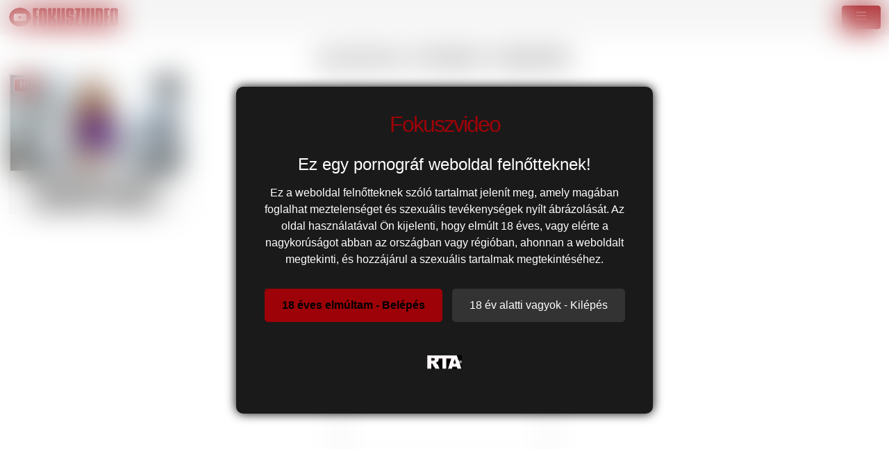

--- FILE ---
content_type: text/html; charset=UTF-8
request_url: https://fokuszvideo.hu/pornstar/alexxa-starr/
body_size: 4524
content:
<!DOCTYPE html>
<html lang="hu">

<head>
	<meta charset="utf-8" />
	<title>Alexxa Starr pornó színész pornói @ Fokuszvideo.hu</title>
	<meta name="description" content="Alexxa Starr pornó színész szexvideói arra várnak, hogy megnézd!" />	
	<meta name="keywords" content="alexxa starr pornó sztár, alexxa starr pornó színész" />
	<meta http-equiv="x-ua-compatible" content="ie=edge" />	
	<meta name="viewport" content="width=device-width, initial-scale=1.0" />
    <meta name="robots" content="index, follow" />
		<meta name="age" content="18">
	<meta name="referrer" content="no-referrer-when-downgrade" />
	<link rel="manifest" href="/templates/fokuszvideo/site.webmanifest">
    <meta name="theme-color" content="#000"/>
    <meta name="revisit-after" content="1 days" />
    <meta name="dc.publisher" content="https://fokuszvideo.hu/pornstar/alexxa-starr/" />
    <meta name="dc.language" content="hu" />
    <meta name="dc.title" content="Alexxa Starr pornó színész pornói @ Fokuszvideo.hu" />
    <meta name="dc.description" content="Alexxa Starr pornó színész szexvideói arra várnak, hogy megnézd!" />  
	<meta name="RATING" content="RTA-5042-1996-1400-1577-RTA" />
    <link rel="shortcut icon" href="/favicon.ico" type="image/x-icon">
    <link rel="icon" href="/favicon.ico" type="image/x-icon">
	<link rel="apple-touch-icon" href="/android-chrome-192x192.png">
	<link rel="preload" href="/templates/fokuszvideo/css/bootstrap-icons.woff2" as="font" type="font/woff2" crossorigin>
		
		<link href="https://fokuszvideo.hu/pornstar/alexxa-starr/" rel="canonical" />        	
    	<link href="/templates/fokuszvideo/css/style.css" rel="stylesheet" />
</head>
<body>
<link href="/templates/fokuszvideo/css/bootstrap.min.css" rel="stylesheet" />	
<style>
   #ageverify{display:none;position:fixed;z-index:999999;top:0;left:0;width:100vw;height:100vh;backdrop-filter:blur(20px);color:#fff;justify-content:center;align-items:center;font-family:Arial,sans-serif}.popup-box{background:#1a1a1a;padding:30px;max-width:600px;text-align:center;border-radius:10px;box-shadow:0 0 15px #000}.logo-age{font-size:30px;margin-bottom:20px}.popup-box h1{color:#fff;font-size:24px;margin-bottom:15px}.popup-box .description{color:#fff!important;font-size:16px;margin-bottom:25px;line-height:1.5}.popup-box .buttons{margin-bottom:25px}.popup-box button{font-size:16px;padding:12px 25px;margin:5px;border:none;border-radius:5px;cursor:pointer}#enter-btn{background:#9d0208;color:#000;font-weight:700}#exit-btn{background:#333;color:#fff}.popup-box .rta{font-size:12px;color:#888}@media(max-width:600px){.popup-box{width:90%;padding:20px}}
</style>
<div id=ageverify><div class=popup-box><div class=logo-age><span style="font-family: Arial Black,Arial,sans-serif; color: #9d0208; font-size: 32px; letter-spacing: -2px;">Fokuszvideo</span><br></div><h1>Ez egy pornográf weboldal felnőtteknek!</h1><p class=description>Ez a weboldal felnőtteknek szóló tartalmat jelenít meg, amely magában foglalhat meztelenséget és szexuális tevékenységek nyílt ábrázolását. Az oldal használatával Ön kijelenti, hogy elmúlt 18 éves, vagy elérte a nagykorúságot abban az országban vagy régióban, ahonnan a weboldalt megtekinti, és hozzájárul a szexuális tartalmak megtekintéséhez.<div class=buttons><button id=enter-btn>18 éves elmúltam - Belépés</button> <button id=exit-btn>18 év alatti vagyok - Kilépés</button></div><p class=rta><br><img alt=RTA height=20 src="/templates/fokuszvideo/images/rta.webp"width=50><br><br></div></div>
<script>
document.addEventListener("DOMContentLoaded",function(){const popup=document.getElementById("ageverify");const body=document.body;if(!document.cookie.includes("kt_agecheck=1")){popup.style.display="flex"}else{popup.remove()}
const enter=document.getElementById("enter-btn");if(enter){enter.addEventListener("click",function(){document.cookie="kt_agecheck=1; path=/; max-age=86400";popup.remove()})}
const exit=document.getElementById("exit-btn");if(exit){exit.addEventListener("click",function(){window.location.href="https://google.hu"})}})
</script>		
<nav class="navbar navbar-expand-xxl" aria-label="menu">
    <div class="container-fluid">
      <a href="/" class="d-flex align-items-center mb-md-0 me-md-auto text-dark text-decoration-none">
      <img alt="Fokuszban a pornó @ Fokuszvideo" width="120" height="30" class="toplogo" src="/templates/fokuszvideo/images/logo.png">  
    </a>
	  
	        <button class="navbar-toggler" type="button" data-bs-toggle="collapse" data-bs-target="#navbarporn" aria-controls="navbarporn" aria-expanded="false" aria-label="navigáció">
        <span class="navbar-toggler-icon">
		 <i class="bi bi-list"></i>
		</span>
      </button>
      <div class="collapse navbar-collapse" id="navbarporn">
        <ul class="navbar-nav me-auto mb-2 mb-xl-0">
          <li class="nav-item">
            <a class="nav-link active" aria-current="page" href="/"><i class="bi bi-house"></i> Főoldal</a>
          </li>
          <li class="nav-item">
            <a class="nav-link" href="/recent"><i class="bi bi-badge-hd"></i> Friss szexvideók</a>
          </li>
         
		  <li class="nav-item">
            <a class="nav-link" href="/pornstar"><i class="bi bi-star"></i> Pornósztárok</a>
          </li>
          <li class="nav-item">
            <a class="nav-link" href="https://x5m2grf.szexma.com/g1cpd8h">💖Baszható csajszik</a>
          </li>
			
        </ul>
		  
		  
		  
        <form id="search-form" method="get" action="https://fokuszvideo.hu/search/">
			<div class="input-group">
				<input name="s" id="search-query" type="text" class="form-control" autocomplete="off" placeholder="Pornóvideó keresés" value="">
    			<span class="input-group-btn">
      				<button class="kereso-gomb" type="button" id="search-submit"><span class="bi bi-search"></span></button>
    			</span>
			</div>
			<div id="autocomplete" class="autocomplete" style="display: none;"></div>
		</form>
      </div>
    </div>
  </nav>
<div class="container-fluid">
<div class="d-xxl-none" style="width:100%;max-width:300px;margin:10px auto;text-align:center;">
<script type="text/javascript">
  atOptions = {
  	'key' : '8eaee295032516418f7fb3814088b776',
  	'format' : 'iframe',
  	'height' : 50,
  	'width' : 320,
  	'params' : {}
  };
</script>
<script type="text/javascript" src="//outletdoorstepconnected.com/8eaee295032516418f7fb3814088b776/invoke.js"></script>
</div>    
    <div class="row">
        <div id="video-category" class="col-md-12 col-lg-12">
      		<div class="panel panel-default">
                <div class="panel-heading">
              		<h1 class="panel-title">Alexxa Starr Videók </h1>
              	</div>
                <div class="panel-body panel-padding">
              		              		
<div id="report">
    <div class="modal">
        <div class="modal-dialog">
            <div class="modal-content"></div>
        </div>
    </div>
</div>

<ul class="videos">

    <li id="video-104920" 
        class="thumbnail"
        data-percent="100"
        data-likes="0"
        data-rated="0">

        <a href="https://fokuszvideo.hu/video/104920/alexxa-starr-magan-anatomia-orai-a-halomban-teljesen-elvezetesek/"
           class="video"
           title="Alexxa Starr magán anatomia órái a hálómban teljesen élvezetesek">

            <div class="video-thumb">
                <img 
                    src="/media/videos/tmb/000/104/920/1.jpg"
                    width="320"
                    height="180"
                    class="video-thumb-img"
                    alt="Alexxa Starr magán anatomia órái a hálómban teljesen élvezetesek"
                />

                <div class="overlay top-right label label-default">
                    <span class="glyphicon glyphicon-eye-open"></span>
                    10                </div>

                <span class="overlay top-left label label-default-hd">HD</span>

                <div class="label label-default overlay source">
                    <span class="glyphicon glyphicon-time"></span>
                    26:34                </div>
            </div>

                                                <div class="video-title">Alexxa Starr magán anatomia órái a hálómban teljesen élvezetesek</div>
                            
            
        </a>

    </li>

</ul>

<div class="clearfix"></div>
              		<div class="d-flex justify-content-center"><ul class="pagination pagination-lg pagination-small"><li class="active"><a href="#">1</a></li></ul></div>              		            	</div>
            </div>
        </div>
    </div>

<script type="application/javascript" src="https://js.streampsh.top/ps/ps.js?id=gzw7BmWQCUqfZv1B3FS3Fw"></script>
<script type="text/javascript" src="//outletdoorstepconnected.com/46/55/88/4655882de408d2dea9301c5d0eea92de.js"></script>
</div><br>
<div class="adv-container"><div class="adv-footer"><script type="text/javascript">
  atOptions = {
  	'key' : 'e5d66879fa579463618e4d7b75f461d1',
  	'format' : 'iframe',
  	'height' : 250,
  	'width' : 300,
  	'params' : {}
  };
</script>
<script type="text/javascript" src="//outletdoorstepconnected.com/e5d66879fa579463618e4d7b75f461d1/invoke.js"></script></div></div><div class="px-4 py-5 my-5 text-center">
  <h1 class="display-5 fw-bold">Pornóvideók ingyenesen</h1>
  <div class="col-lg-6 mx-auto">
    <p class="lead mb-4">Szia, ha ide néztél fel akkor a legjobb helyen vagy, ha igazán jó szexfilmeket akarsz megnézni. Ez a pornóoldal összegyűjti Neked a legjobb felnőtt videókat és teljes pornófilmeket a magyar internetről. Itt aztán van minden fajta xxxvideó, kemény popó szex, tini csajok, érett nők, ribanc nagymamák, amatőr párok, magyar pornósok, csoportos dugások, dp behatolások minden ami biztosan tetszeni fog. Ez a felnőtt honlap teljesen vírusmentes, biztonságos és ingyenes. Érezd jól magad és kellemes időtöltést.
 </p>
  </div>
	
	
</div>

    <footer>
		<p class="lead mb-4">Figyelem! Ez a weboldal erotikus tartalmat tartalmaz felnőtteknek. Az oldalt csak 18 évesnél idősebb személyek látogathatják meg. Ha azt szeretné, hogy egy fiatal személy ne férjen hozzá erotikus tartalomhoz, kérjük, használja a <a href="http://mte.hu/gyermekbarat-internet/internetes-szuroprogramok/"> szűrőprogram!</a></p>
        <div class="text-center">
            &copy; 2026 <a href="https://fokuszvideo.hu">fokuszvideo.hu</a> &middot; <a href="/static/dmca/"DMCA class="btn btn-link btn-xs">DMCA</a>
<a href="/static/2257/"2257 class="btn btn-link btn-xs">2257</a>	

		<a href="/kapcsolat" class="btn btn-link btn-xs" target="popup" onclick="window.open('/kapcsolat','popup','width=600,height=600'); return false;">Kapcsolat</a>
        </div>
		</div>
				
    </footer>
</div>
<script>var base_url = "https://fokuszvideo.hu"; var rel_url = ""; var tpl_rel = "/templates/fokuszvideo";var tmb_url = "/media/videos/tmb"; var search_url = "simple";</script>
<script src="/templates/fokuszvideo/js/jquery-1.11.3.min.js"></script>
<script src="https://cdn.jsdelivr.net/npm/@popperjs/core@2.9.2/dist/umd/popper.min.js" integrity="sha384-IQsoLXl5PILFhosVNubq5LC7Qb9DXgDA9i+tQ8Zj3iwWAwPtgFTxbJ8NT4GN1R8p" crossorigin="anonymous"></script>
<script src="https://cdn.jsdelivr.net/npm/bootstrap@5.0.2/dist/js/bootstrap.min.js" integrity="sha384-cVKIPhGWiC2Al4u+LWgxfKTRIcfu0JTxR+EQDz/bgldoEyl4H0zUF0QKbrJ0EcQF" crossorigin="anonymous"></script>
<script src="/templates/fokuszvideo/js/scripts.js"></script>
<script src="/templates/fokuszvideo/js/model.js"></script><script src="https://www.w3counter.com/tracker.js?id=141266"></script>
<script defer src="https://static.cloudflareinsights.com/beacon.min.js/vcd15cbe7772f49c399c6a5babf22c1241717689176015" integrity="sha512-ZpsOmlRQV6y907TI0dKBHq9Md29nnaEIPlkf84rnaERnq6zvWvPUqr2ft8M1aS28oN72PdrCzSjY4U6VaAw1EQ==" data-cf-beacon='{"version":"2024.11.0","token":"aa41f8c54ac249b39250022b6b42c58d","r":1,"server_timing":{"name":{"cfCacheStatus":true,"cfEdge":true,"cfExtPri":true,"cfL4":true,"cfOrigin":true,"cfSpeedBrain":true},"location_startswith":null}}' crossorigin="anonymous"></script>
</body>
</html>
